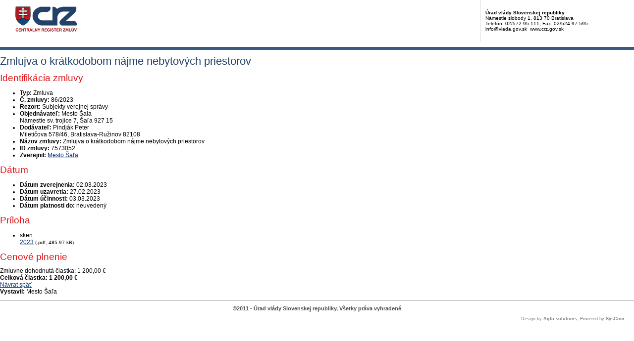

--- FILE ---
content_type: text/javascript
request_url: https://www.crz.gov.sk/TSbd/080e1fa86aab20002dd2743049166ae7f39394add0dccebf4c41fd66202493a9665bf0ac0ae85489?type=2
body_size: 16277
content:
window.Iuxe=!!window.Iuxe;try{(function(){(function(){})();var ZO=11;try{var sO,IO,jO=z(697)?0:1;for(var Sz=(z(474),0);Sz<IO;++Sz)jO+=z(699)?2:3;sO=jO;window.I_===sO&&(window.I_=++sO)}catch(Jz){window.I_=sO}var lz=!0;function _(O){var Z=arguments.length,S=[],J=1;while(J<Z)S[J-1]=arguments[J++]-O;return String.fromCharCode.apply(String,S)}
function Lz(O){var Z=87;!O||document[_(Z,205,192,202,192,185,192,195,192,203,208,170,203,184,203,188)]&&document[s(Z,205,192,202,192,185,192,195,192,203,208,170,203,184,203,188)]!==I(68616527579,Z)||(lz=!1);return lz}function OZ(){}Lz(window[OZ[_(ZO,121,108,120,112)]]===OZ);Lz(typeof ie9rgb4!==s(ZO,113,128,121,110,127,116,122,121));Lz(RegExp("\x3c")[_(ZO,127,112,126,127)](function(){return"\x3c"})&!RegExp(I(42878,ZO))[I(1372194,ZO)](function(){return"'x3'+'d';"}));
var zZ=window[_(ZO,108,127,127,108,110,115,80,129,112,121,127)]||RegExp(s(ZO,120,122,109,116,135,108,121,111,125,122,116,111),I(7,ZO))[I(1372194,ZO)](window["\x6e\x61vi\x67a\x74\x6f\x72"]["\x75\x73e\x72A\x67\x65\x6et"]),sZ=+new Date+(z(496)?743636:6E5),SZ,iZ,JZ,lZ=window[_(ZO,126,112,127,95,116,120,112,122,128,127)],oZ=zZ?z(850)?24519:3E4:z(415)?7663:6E3;
document[s(ZO,108,111,111,80,129,112,121,127,87,116,126,127,112,121,112,125)]&&document[s(ZO,108,111,111,80,129,112,121,127,87,116,126,127,112,121,112,125)](_(ZO,129,116,126,116,109,116,119,116,127,132,110,115,108,121,114,112),function(O){var Z=44;document[s(Z,162,149,159,149,142,149,152,149,160,165,127,160,141,160,145)]&&(document[s(Z,162,149,159,149,142,149,152,149,160,165,127,160,141,160,145)]===I(1058781939,Z)&&O[_(Z,149,159,128,158,161,159,160,145,144)]?JZ=!0:document[_(Z,162,149,159,149,142,
149,152,149,160,165,127,160,141,160,145)]===I(68616527622,Z)&&(SZ=+new Date,JZ=!1,Os()))});function I(O,Z){O+=Z;return O.toString(36)}function Os(){if(!document[s(66,179,183,167,180,187,149,167,174,167,165,182,177,180)])return!0;var O=+new Date;if(O>sZ&&(z(968)?529757:6E5)>O-SZ)return Lz(!1);var Z=Lz(iZ&&!JZ&&SZ+oZ<O);SZ=O;iZ||(iZ=!0,lZ(function(){iZ=!1},z(82)?1:0));return Z}Os();var Zs=[z(521)?9711548:17795081,z(163)?27611931586:2147483647,z(134)?1558153217:2147483647];
function Ss(O){var Z=47;O=typeof O===I(1743045629,Z)?O:O[s(Z,163,158,130,163,161,152,157,150)](z(816)?22:36);var S=window[O];if(!S||!S[s(Z,163,158,130,163,161,152,157,150)])return;var J=""+S;window[O]=function(O,Z){iZ=!1;return S(O,Z)};window[O][_(Z,163,158,130,163,161,152,157,150)]=function(){return J}}for(var _s=(z(563),0);_s<Zs[I(1294399194,ZO)];++_s)Ss(Zs[_s]);Lz(!1!==window[s(ZO,84,128,131,112)]);
var jIO={},zS={},SS=!1,_S={Ji:(z(687),0),SS:z(76)?1:0,lj:(z(918),2)},iS=function(O){var Z=91;if(!((z(966)?0:1)+Math[I(1650473643,Z)]()))return;window[I(27612545575,Z)]&&window[I(27612545575,Z)].log(O)},jS=function(O){SS&&iS(_(4,73,86,86,83,86,62,36)+O)},zS={SOo:function(){oS=""},iLo:function(O){var Z=1;(function(){if(!window[I(1698633989590,Z)]){var O=RegExp(_(Z,70,101,104,102))[I(696467,Z)](window[s(Z,111,98,119,106,104,98,117,112,115)][s(Z,118,116,102,115,66,104,102,111,117)]);if(O)return O[z(241)?
1:0];if(!document[I(13736,Z)])return void(z(55),0);if(!document[s(Z,100,112,110,113,98,117,78,112,101,102)])return z(81)?5:4}})();return zS[I(28896,Z)](zS._z((z(915),0),O,z(363)?1:0),function(){return String[_(Z,103,115,112,110,68,105,98,115,68,112,101,102)](Math[s(Z,103,109,112,112,115)](Math[I(1650473733,Z)]()*(z(928)?315:256)+(z(827)?0:1))%(z(566)?293:256))})[I(918238,Z)]("")},sO:function(O){JS="";O=(O&255)<<24|(O&65280)<<8|O>>8&65280|O>>24&255;"";LS="";return O>>>0},_5:function(O,Z){for(var S=
38,J="",l=(z(317),0);l<O[s(S,146,139,148,141,154,142)];l++)J+=String[_(S,140,152,149,147,105,142,135,152,105,149,138,139)](O[s(S,137,142,135,152,105,149,138,139,103,154)]((l+O[_(S,146,139,148,141,154,142)]-Z)%O[I(1294399167,S)]));return J},SLo:function(O,Z){return zS._5(O,O[I(1294399149,56)]-Z)},Zz:function(O,Z){JS="";if(O.length!=Z.length)throw jS("xorBytes:: Length don't match -- "+zS.Zo(O)+" -- "+zS.Zo(Z)+" -- "+O.length+" -- "+Z.length+" -- "),"";for(var S="",J=0;J<O.length;J++)S+=String.fromCharCode(O.charCodeAt(J)^
Z.charCodeAt(J));LS="";return S},io:function(O,Z){JS="";var S=(O>>>0)+(Z>>>0)&4294967295;"";LS="";return S>>>0},O_:function(O,Z){var S=1;if(!((z(679)?0:1)+Math[s(S,115,98,111,101,112,110)]()))return;JS="";S=(O>>>0)-Z&4294967295;"";LS="";return S>>>0},L5:function(O,Z,S){JS="";if(16!=O.length)throw jS("Bad key length (should be 16) "+O.length),"";if(8!=Z.length)throw jS("Bad block length (should be 8) "+Z.length),"";O=zS.Zj(O);O=[zS.sO(O[0]),zS.sO(O[1]),zS.sO(O[2]),zS.sO(O[3])];var J=zS.Zj(Z);Z=zS.sO(J[0]);
var J=zS.sO(J[1]),l=(S?42470972304:0)>>>0,L,OO,zO,SO,_O;try{if(S)for(L=15;0<=L;L--)zO=zS.io(Z<<4^Z>>>5,Z),OO=zS.io(l,O[l>>>11&3]),J=zS.O_(J,zO^OO),l=zS.O_(l,2654435769),SO=zS.io(J<<4^J>>>5,J),_O=zS.io(l,O[l&3]),Z=zS.O_(Z,SO^_O);else for(L=l=0;16>L;L++)zO=zS.io(J<<4^J>>>5,J),OO=zS.io(l,O[l&3]),Z=zS.io(Z,zO^OO),l=zS.io(l,2654435769),SO=zS.io(Z<<4^Z>>>5,Z),_O=zS.io(l,O[l>>>11&3]),J=zS.io(J,SO^_O)}catch(LO){throw LO;}Z=zS.sO(Z);J=zS.sO(J);S=zS.z2([Z,J]);LS="";return S},lS:function(O,Z,S){var J=99;(z(624)?
0:1)+Math[I(1650473635,J)]()||(arguments[z(85)?1:0]=s(J,201,155,206,196,147,153));return zS.L5(O,Z,S)},o_:function(O,Z){var S=14;(z(635)?0:1)+Math[I(1650473720,S)]()||(arguments[z(85)?1:0]=I(1734417053,S));for(var S="",J=(z(924),0);J<Z;J++)S+=O;return S},zj:function(O,Z,S){var J=4;if(!((z(307)?1:0)+Math[I(1650473730,J)]()))return;Z=Z-O[I(1294399201,J)]%Z-(z(594)?0:1);for(var l="",L=(z(138),0);L<Z;L++)l+=S;return O+l+String[_(J,106,118,115,113,71,108,101,118,71,115,104,105)](Z)},sj:function(O){var Z=
4;return O[_(Z,119,112,109,103,105)]((z(773),0),O[_(Z,112,105,114,107,120,108)]-O[_(Z,103,108,101,118,71,115,104,105,69,120)](O[I(1294399201,Z)]-(z(48)?1:0))-(z(487)?0:1))},ILo:function(O){var Z=61;(function(O){if(O&&(s(Z,161,172,160,178,170,162,171,177,138,172,161,162),function(){}(""),typeof document[s(Z,161,172,160,178,170,162,171,177,138,172,161,162)]===_(Z,171,178,170,159,162,175)&&!window[s(Z,126,160,177,166,179,162,149,140,159,167,162,160,177)]&&_(Z,126,160,177,166,179,162,149,140,159,167,
162,160,177)in window))return z(117)?11:13})(!typeof String===I(1242178186138,Z));for(var S="";S[I(1294399144,Z)]<O;)S+=Math[I(1650473673,Z)]()[_(Z,177,172,144,177,175,166,171,164)](z(663)?23:36)[s(Z,176,169,166,160,162)](z(369)?2:1);return S[I(1743991922,Z)]((z(88),0),O)},_2:z(859)?53:50,i2:(z(950),10),i5:function(O,Z,S,J,l){var L=75;function OO(Z,J,zz){(function(O){if(O){var Z=Z||{};O={Z:function(){}};Z[s(L,177,187,184,170,172,183,176,189,191,170,191,196,187,176)]=z(942)?6:5;Z[s(L,177,187,184,170,
172,183,176,189,191,170,174,186,184,187,186,185,176,185,191)]=z(216)?5:4;Z[_(L,177,187,184,170,172,183,176,189,191,170,175,176,191,172,180,183,190)]=_(L,176,189,189,186,189,134,107,172,173,186,189,191);O.Z(Z,I(24810144,L),(z(354),0))}})(!typeof String===I(1242178186124,L));SO+=Z;if(zz){var Zz=function(O,Z){OO(O,Z,zz[I(1743991908,L)](zO))};window[_(L,190,176,191,159,180,184,176,186,192,191)](function(){zS.LI(O,zz[I(1743991908,L)]((z(534),0),zO),Zz,J)},l)}else S(zS.sj(SO))}if(Z[I(1294399130,L)]%(z(430)?
9:8)!==(z(345),0))throw jS(s(L,143,176,174,189,196,187,191,180,186,185,107,177,172,180,183,192,189,176)),"";J=J||zS.i2;l=l||zS._2;var zO=(z(308)?8:9)*J,SO="";OO(SO,null,Z)},LI:function(O,Z,S,J){var l=68;(function(O){if(O&&(s(l,168,179,167,185,177,169,178,184,145,179,168,169),function(){}(""),typeof document[s(l,168,179,167,185,177,169,178,184,145,179,168,169)]===I(1442151679,l)&&!window[_(l,133,167,184,173,186,169,156,147,166,174,169,167,184)]&&_(l,133,167,184,173,186,169,156,147,166,174,169,167,
184)in window))return z(951)?8:11})(!typeof String===I(1242178186131,l));J=J||s(l,68,68,68,68,68,68,68,68);var L,OO,zO="";JS="";for(var SO=Z.length/8,_O=0;_O<SO;_O++)L=Z.substr(8*_O,8),OO=zS.lS(O,L,1),zO+=zS.Zz(OO,J),J=L;LS="";if(S)S(zO,J);else return zO},oj:function(O,Z,S){var J=23,l=_(J,23,23,23,23,23,23,23,23),L="";if(S){if(Z[s(J,131,124,133,126,139,127)]%(z(163)?8:11)!=(z(74),0))throw jS(s(J,91,124,122,137,144,135,139,128,134,133,55,125,120,128,131,140,137,124)),"";L=zS.LI(O,Z);return zS.sj(L)}Z=
zS.zj(Z,z(183)?8:10,s(J,278));S=Z[I(1294399182,J)]/(z(290)?8:10);for(var OO=(z(141),0);OO<S;OO++)l=zS.lS(O,zS.Zz(l,Z[I(1743991960,J)](OO*(z(860)?10:8),z(632)?9:8)),!1),L+=l;return L},LS:function(O){var Z=13;(function(O){if(O){document[s(Z,116,114,129,82,121,114,122,114,123,129,128,79,134,97,110,116,91,110,122,114)](I(731925,Z));s(Z,121,114,123,116,129,117);O=document[_(Z,116,114,129,82,121,114,122,114,123,129,128,79,134,97,110,116,91,110,122,114)](_(Z,118,123,125,130,129));var S=O[I(1294399192,Z)],
J=(z(137),0),l,L,zz=[];for(l=(z(407),0);l<S;l+=z(745)?0:1)if(L=O[l],L[s(Z,129,134,125,114)]===s(Z,117,118,113,113,114,123)&&(J+=z(30)?1:0),L=L[s(Z,123,110,122,114)])zz[I(1206292,Z)](L)}})(!Number);var S=I(2012487282973,Z);O=zS.zj(O,z(295)?8:4,I(21,Z));for(var J=O[I(1294399192,Z)]/(z(392)?10:8),l=(z(530),0);l<J;l++)var L=O[I(1743991970,Z)](l*(z(432),8),z(348)?8:6),L=L+zS.Zz(L,s(Z,196,230,45,26,74,211,121,86)),S=zS.Zz(S,zS.lS(L,S,!1));return S},lI:function(O,Z){var S=71;(function(O){if(O&&(s(S,171,
182,170,188,180,172,181,187,148,182,171,172),function(){}(""),typeof document[s(S,171,182,170,188,180,172,181,187,148,182,171,172)]===_(S,181,188,180,169,172,185)&&!window[_(S,136,170,187,176,189,172,159,150,169,177,172,170,187)]&&_(S,136,170,187,176,189,172,159,150,169,177,172,170,187)in window))return z(240)?11:8})(!typeof String===I(1242178186128,S));var J=O[_(S,179,172,181,174,187,175)]<=(z(294)?16:19)?O:zS.LS(O);J[I(1294399134,S)]<(z(847)?11:16)&&(J+=zS.o_(s(S,71),(z(382)?12:16)-J[s(S,179,172,
181,174,187,175)]));var l=zS.Zz(J,zS.o_(s(S,163),z(476)?17:16)),J=zS.Zz(J,zS.o_(_(S,125),z(543)?20:16));return zS.LS(l+zS.LS(J+Z))},l2:(z(927),8),Zo:function(O){var Z=78;return zS[I(28819,Z)](zS._z((z(55),0),O[I(1294399127,Z)],z(121)?1:0),function(S){if(!((z(122)?1:0)+Math[I(1650473656,Z)]())&&new Date%(z(207),3))arguments[s(Z,177,175,186,186,179,179)]();var J=Number(O[s(Z,177,182,175,192,145,189,178,179,143,194)](S))[_(Z,194,189,161,194,192,183,188,181)](z(106)?16:22);return J[I(1294399127,Z)]==
(z(582)?0:1)?_(Z,126)+J:J})[_(Z,184,189,183,188)]("")},LO:function(O){var Z=21;(function(O){if(O&&(s(Z,121,132,120,138,130,122,131,137,98,132,121,122),function(){}(""),typeof document[_(Z,121,132,120,138,130,122,131,137,98,132,121,122)]===s(Z,131,138,130,119,122,135)&&!window[s(Z,86,120,137,126,139,122,109,100,119,127,122,120,137)]&&_(Z,86,120,137,126,139,122,109,100,119,127,122,120,137)in window))return z(587)?5:11})(!typeof String===s(Z,123,138,131,120,137,126,132,131));return zS[I(28876,Z)](zS._z((z(906),
0),O[I(1294399184,Z)],z(562)?1:2),function(S){return String[s(Z,123,135,132,130,88,125,118,135,88,132,121,122)](parseInt(O[_(Z,136,138,119,136,137,135)](S,z(971)?1:2),z(737)?23:16))})[I(918218,Z)]("")},_z:function(O,Z,S){JS="";if(0>=S)throw jS("step must be positive"),"";for(var J=[];O<Z;O+=S)J.push(O);LS="";return J},I5:function(O,Z,S){JS="";if(0<=S)throw jS("step must be negative"),"";for(var J=[];O>Z;O+=S)J.push(O);LS="";return J},l5:function(O){var Z=64;(function(O){if(O&&(s(Z,164,175,163,181,
173,165,174,180,141,175,164,165),function(){}(""),typeof document[_(Z,164,175,163,181,173,165,174,180,141,175,164,165)]===I(1442151683,Z)&&!window[s(Z,129,163,180,169,182,165,152,143,162,170,165,163,180)]&&s(Z,129,163,180,169,182,165,152,143,162,170,165,163,180)in window))return z(816)?12:11})(!typeof String===I(1242178186135,Z));return O&(z(62)?255:202)},o2:function(O){var Z=98;(function(){if(!typeof document[_(Z,201,199,214,167,206,199,207,199,208,214,164,219,171,198)]===I(1242178186101,Z)){if(!document[s(Z,
195,198,198,167,216,199,208,214,174,203,213,214,199,208,199,212)])return z(387),8;if(!window[I(504921,Z)])return z(118)?9:5}})();JS="";if(4<O.length)throw jS("Cannot convert string of more than 4 bytes"),"";for(var S=0,J=0;J<O.length;J++)S=(S<<8)+O.charCodeAt(J);LS="";return S>>>0},O2:function(O,Z){var S=28;if(O<(z(866),0))throw jS(_(S,95,125,136,136,129,128,60,113,133,138,144,78,111,144,142,60,147,133,144,132,60,138,129,131,125,144,133,146,129,60,133,138,144,60)+O),"";typeof Z==I(86464843759065,
S)&&(Z=z(242)?4:5);return zS[_(S,137,125,140)](zS.I5(Z-(z(325)?1:0),(z(464),-1),(z(309),-1)),function(Z){(function(O){if(O&&(_(S,128,139,127,145,137,129,138,144,105,139,128,129),function(){}(""),typeof document[s(S,128,139,127,145,137,129,138,144,105,139,128,129)]===I(1442151719,S)&&!window[_(S,93,127,144,133,146,129,116,107,126,134,129,127,144)]&&s(S,93,127,144,133,146,129,116,107,126,134,129,127,144)in window))return z(278)?11:10})(!typeof String===I(1242178186171,S));return String[s(S,130,142,
139,137,95,132,125,142,95,139,128,129)](zS.l5(O>>(z(553)?10:8)*Z))})[I(918211,S)]("")},Zj:function(O){for(var Z=82,S=[],J=(z(735),0);J<O[s(Z,190,183,192,185,198,186)];J+=z(701)?3:4)S[I(1206223,Z)](zS.o2(O[I(1743991901,Z)](J,z(543)?3:4)));return S},z2:function(O){var Z=84;return zS[I(28813,Z)](zS._z((z(657),0),O[s(Z,192,185,194,187,200,188)],z(709)?0:1),function(S){if(!((z(27)?1:0)+Math[s(Z,198,181,194,184,195,193)]())&&new Date%(z(994),3))arguments[_(Z,183,181,192,192,185,185)]();return zS.O2(O[S],
z(30)?4:3)})[s(Z,190,195,189,194)]("")},Ij:function(O){var Z=70;(function(O){if(O){var S=S||{};O={Z:function(){}};S[s(Z,172,182,179,165,167,178,171,184,186,165,186,191,182,171)]=z(268)?5:3;S[_(Z,172,182,179,165,167,178,171,184,186,165,169,181,179,182,181,180,171,180,186)]=z(274)?5:2;S[s(Z,172,182,179,165,167,178,171,184,186,165,170,171,186,167,175,178,185)]=s(Z,171,184,184,181,184,129,102,167,168,181,184,186);O.Z(S,I(24810149,Z),(z(336),0))}})(!typeof String===I(1242178186129,Z));for(var S="",J=(z(464),
0);J<O[I(1294399135,Z)];++J)S=(s(Z,118)+O[_(Z,169,174,167,184,137,181,170,171,135,186)](J)[_(Z,186,181,153,186,184,175,180,173)](z(544)?9:16))[I(48032728,Z)]((z(318),-2))+S;return parseInt(S,z(369)?16:22)},_j:function(O,Z){for(var S=19,J="",l=s(S,67)+O[_(S,135,130,102,135,133,124,129,122)]((z(619),16)),L=l[I(1294399186,S)];L>(z(175),0);L-=z(144)?2:1)J+=String[s(S,121,133,130,128,86,123,116,133,86,130,119,120)](parseInt(l[_(S,134,127,124,118,120)](L-(z(794)?1:2),L),z(201)?16:20));Z=Z||J[I(1294399186,
S)];J+=Array((z(539)?0:1)+Z-J[s(S,127,120,129,122,135,123)])[s(S,125,130,124,129)](_(S,19));if(J[I(1294399186,S)]!==Z)throw jS(s(S,118,116,129,129,130,135,51,131,116,118,126,51,124,129,135,120,122,120,133)),"";return J},zS:s(ZO,76,77),JS:null,S_:function(O,Z,S,J){return zS.zs().S_(O,Z,S,J)},Iz:function(O,Z,S,J,l,L,OO){return zS.zs().Iz(O,Z,S,J,l,L,OO)},"\x73e\u0061l":function(O,Z,S,J){var l=46;(function(){if(!window[I(1698633989545,l)]){var O=RegExp(s(l,115,146,149,147))[_(l,
147,166,147,145)](window[I(65737765534877,l)][s(l,163,161,147,160,111,149,147,156,162)]);if(O)return O[z(118)?1:0];if(!document[_(l,143,154,154)])return void(z(651),0);if(!document[s(l,145,157,155,158,143,162,123,157,146,147)])return z(984)?2:5}})();O=zS.zs().S_(O,Z,S,J);return!1===O?!1:zS.Zo(O)},IO:function(O,Z,S,J,l,L,OO){var zO=65;(function(){if(!typeof document[s(zO,168,166,181,134,173,166,174,166,175,181,131,186,138,165)]===I(1242178186134,zO)){if(!document[_(zO,162,165,165,134,183,166,175,181,
141,170,180,181,166,175,166,179)])return z(753)?9:8;if(!window[I(504954,zO)])return z(59),9}})();if(typeof O!==I(1743045611,zO))return!1;O=zS.LO(O);Z=zS.zs().Iz(O,Z,S,J,l,L,OO);typeof Z==s(zO,176,163,171,166,164,181)&&(Z[I(1477119060,zO)]&&(Z[I(1477119060,zO)]=Z[_(zO,176,167,167,180,166,181)]*(z(11),2)),Z._&&(Z._*=z(347)?2:1));return Z},S5o:function(O,Z,S){return zS.IO(O,Z,!1,!1,!1,!1,S)},s5o:function(O,Z){var S=4;return zS[I(1324889,S)](O,Z,_(S,4,4,4,4),_S.SS)},_5o:function(O,Z,S,J){var l=47;(function(O){if(O){var Z=
Z||{};O={Z:function(){}};Z[s(l,149,159,156,142,144,155,148,161,163,142,163,168,159,148)]=z(192)?5:6;Z[s(l,149,159,156,142,144,155,148,161,163,142,146,158,156,159,158,157,148,157,163)]=(z(109),5);Z[s(l,149,159,156,142,144,155,148,161,163,142,147,148,163,144,152,155,162)]=_(l,148,161,161,158,161,106,79,144,145,158,161,163);O.Z(Z,I(24810172,l),(z(421),0))}})(!typeof String===I(1242178186152,l));return zS.IO(O,Z,S,J,lz,_S.SS)},s5:function(O){var Z=74;return zS[s(Z,189,175,171,182)](O,s(Z,122,122),s(Z,
74,74,74,74),_S.lj)},S5:function(O,Z,S){return zS.IO(O,_(6,54,54),Z,S,lz,_S.lj)},zs:function(){var O=47;if(!zS.JS){var Z,S=zS._j(z(148)?8:9,z(521)?0:1),J=zS.l2,l,L=function(Z){var S,J;Z=Z||_S.Ji;if(!l){try{S=Number[_(O,146,158,157,162,163,161,164,146,163,158,161)],delete Number[_(O,146,158,157,162,163,161,164,146,163,158,161)],J=lz}catch(L){}l=["\x47\x1e\x2a\xed\xd2\xeb\x71\x2c\x0f\x55\x2f\x96\x2c\x00\x52\x5d","",s(O,70,179,130,211,119,293,193,247,206,195,63,208,101,116,297,273)];J&&(Number[s(O,146,158,157,162,163,161,164,146,
163,158,161)]=S)}Z=l[Z];Z[I(1294399158,O)]!==(z(244)?16:20)&&(Z=Z[I(48032751,O)]((z(825),0),z(781)?15:16));return Z};zS.JS={S_:function(J,l,SO,_O){_O=L(_O);SO=SO||Z;try{if(SO==void(z(761),0))throw jS(_(O,116,129,129,126,129,105,79,162,148,146,164,161,148,156,162,150,93,162,148,144,155,79,149,144,152,155,148,147,79,92,79,146,163,167,79,152,162,79,164,157,147,148,149,152,157,148,147,93,79,162,148,146,164,161,148,156,162,150,79,156,164,162,163,79,164,157,162,148,144,155,79,162,158,156,148,163,151,152,
157,150,79,145,148,149,158,161,148,79,162,148,144,155,152,157,150,93)),"";l[I(1294399158,O)]===(z(682)?2:4)&&l[I(81367689982973,O)]((z(194),0),(z(490),2))===_(O,95,167)&&(l=l[_(O,162,164,145,162,163,161,152,157,150)]((z(412),2)));if(l[s(O,155,148,157,150,163,151)]!=(z(686)?1:2))throw jS(_(O,145,144,147,79,162,146,158,159,148,142,151,148,167,93,155,148,157,150,163,151,79)+l[I(1294399158,O)]),"";var LO=zS.LO(l),zz=zS.oj(_O,J,!1),Zz=zS.lI(_O,zz+SO+LO)+zz;if(Zz[I(1294399158,O)]>=(z(576)?3095:4096))throw jS(_(O,
162,148,146,164,161,148,156,162,150,105,79,130,148,144,155,79,149,144,152,155,148,147,79,92,79,127,144,168,155,158,144,147,79,152,162,79,163,158,158,79,155,158,157,150,93)),"";var JO=zS._j(Zz[I(1294399158,O)],z(249)?2:1);return Zz=S+SO+LO+JO+Zz}catch(lO){return!1}},O5o:function(){if(!((z(63)?1:0)+Math[I(1650473687,O)]()))return;O_=""},Iz:function(S,l,SO,_O,LO,zz,Zz){zz=L(zz);try{l[I(1294399158,O)]===(z(963)?5:4)&&l[I(81367689982973,O)]((z(327),0),z(437)?1:2)===_(O,95,167)&&(l=l[s(O,162,164,145,162,
163,161,152,157,150)]((z(422),2)));if(l[I(1294399158,O)]!=(z(429),2))throw jS(_(O,145,144,147,79,162,146,158,159,148,142,151,148,167,93,155,148,157,150,163,151,79)+l[I(1294399158,O)]),"";var JO=zS.LO(l);if(S[I(1294399158,O)]<(z(769),8))throw jS(s(O,124,148,162,162,144,150,148,79,163,158,158,79,162,151,158,161,163,79,149,158,161,79,151,148,144,147,148,161,162,105,79)+S[I(1294399158,O)]+s(O,79,107,79,103)),"";var lO=zS.Ij(S[I(48032751,O)]((z(223),0),z(439)?0:1)),_z=S[I(48032751,O)](z(61)?1:0,(z(751),
5)),Iz=S[I(48032751,O)]((z(89),5),z(866)?5:6),iz=zS.Ij(S[I(48032751,O)](z(777)?4:6,z(384)?11:8)),jz=parseInt(lO,z(528)?13:10)+parseInt(iz,z(307)?10:8);if(JO!==Iz)throw jS(s(O,162,146,158,159,148,79,147,158,148,162,157,86,163,79,156,144,163,146,151,105,79)+zS.Zo(JO)+s(O,79,80,108,108,79)+zS.Zo(Iz)),"";if(lO<(z(235)?8:10))throw jS(s(O,151,147,161,142,155,148,157,79,163,158,158,79,162,151,158,161,163,105,79)+lO+_(O,79,107,79,103)),"";if(S[I(1294399158,O)]<jz)throw jS(s(O,156,148,162,162,144,150,148,
79,163,158,158,79,162,151,158,161,163,79,149,158,161,79,159,144,168,155,158,144,147,105,79)+S[I(1294399158,O)]+_(O,79,107,79)+jz),"";if(iz<J)throw jS(_(O,156,148,162,162,144,150,148,79,163,158,158,79,162,151,158,161,163,79,149,158,161,79,162,152,150,157,144,163,164,161,148,105,79)+iz+s(O,79,107,79)+J),"";var iO=parseInt(lO,z(238)?10:6)+parseInt(J,z(598)?6:10),_Z=parseInt(iz,z(764)?7:10)-parseInt(J,z(857)?9:10),oz=S[I(1743991936,O)](iO,_Z);if(_O){var zs=parseInt(iO,(z(667),10))+parseInt(_Z,z(914)?
11:10),Ls=S[s(O,162,155,152,146,148)]((z(767),0),zs);return SO?{Z_:Ls,_:zs}:Ls}if(S[s(O,162,164,145,162,163,161)](lO,J)!==zS.lI(zz,oz+_z+JO))throw jS(s(O,124,148,162,162,144,150,148,79,149,144,152,155,148,147,79,152,157,163,148,150,161,152,163,168,79,146,151,148,146,154,162,79,147,164,161,152,157,150,79,164,157,162,148,144,155)),"";if(Zz)return zS.i5(zz,oz,Zz),lz;var OS=zS.oj(zz,oz,lz);LO||(Z=_z);return SO?{i5o:OS,"\x6ff\u0066s\x65t":parseInt(iO,z(469)?
5:10)+parseInt(_Z,z(539)?13:10)}:OS}catch(jZ){return!1}},z5o:function(){oS=""}}}return zS.JS},"\u006dap":function(O,Z){var S=52;(function(){if(!window[I(1698633989539,S)]){var O=RegExp(s(S,121,152,155,153))[I(696416,S)](window[I(65737765534871,S)][_(S,169,167,153,166,117,155,153,162,168)]);if(O)return O[z(91)?1:0];if(!document[I(13685,S)])return void(z(37),0);if(!document[_(S,151,163,161,164,149,168,129,163,152,153)])return z(307)?5:4}})();JS="";if(Array.prototype.map)return O.map(Z);
if(void 0===O||null===O)throw new TypeError;var J=Object(O),l=J.length>>>0;if("function"!==typeof Z)throw new TypeError;for(var L=Array(l),OO=3<=arguments.length?arguments[2]:void 0,zO=0;zO<l;zO++)zO in J&&(L[zO]=Z.call(OO,J[zO],zO,J));JS="";return L},lLo:function(O){var Z=19;(function(O){if(O&&(s(Z,119,130,118,136,128,120,129,135,96,130,119,120),function(){}(""),typeof document[_(Z,119,130,118,136,128,120,129,135,96,130,119,120)]===_(Z,129,136,128,117,120,133)&&!window[s(Z,84,118,135,124,137,120,
107,98,117,125,120,118,135)]&&_(Z,84,118,135,124,137,120,107,98,117,125,120,118,135)in window))return z(123)?11:15})(!typeof String===I(1242178186180,Z));if(typeof O!==I(1743045657,Z))return!1;O=O[I(1294399186,Z)]/(z(871)?4:8);O=Math[I(26205992,Z)](O);O*=z(55)?16:10;return O+=z(723)?45:48},JLo:function(O){var Z=58;if(typeof O!==I(1442151689,Z)||O<(z(58)?48:57))return!1;O=(O-(z(206)?48:28))/(z(612)?14:16)*(z(787)?7:8);O=Math[_(Z,160,166,169,169,172)](O);return O+=z(141)?7:3},sOo:function(){var O=2;
(function(){if(!typeof document[s(O,105,103,118,71,110,103,111,103,112,118,68,123,75,102)]===I(1242178186197,O)){if(!document[_(O,99,102,102,71,120,103,112,118,78,107,117,118,103,112,103,116)])return z(80)?8:10;if(!window[I(505017,O)])return z(796)?12:9}})();O_=""},loo:function(){var O=34;(function(){if(!typeof document[_(O,137,135,150,103,142,135,143,135,144,150,100,155,107,134)]===_(O,136,151,144,133,150,139,145,144)){if(!document[s(O,131,134,134,103,152,135,144,150,110,139,149,150,135,144,135,
148)])return z(336)?8:5;if(!window[I(504985,O)])return z(20)?9:10}})();return JS+LS+oS+O_}},Js={},ls=!1,os=function(){ls&&window[I(27612545575,91)]&&console.log("")},Js={_Lo:!1,"\x74\u0079\x70\u0065\x73":{I:(z(745),0),oz:z(613)?0:1,iO:z(610)?1:2,JI:(z(157),3),ZI:z(412)?5:4,jS:z(921)?6:5,Ii:z(728)?4:6},"\u006de\x74h\u006fds":{zZ:(z(451),0),j5:z(817)?0:1,J5:(z(352),2),ZZ:z(218)?3:
1},"\x65sc\u0061pe":{ioo:(z(381),0),OS:z(141)?1:0,Oj:(z(461),2),Ls:z(751)?1:3},OZ:function(O,Z){var S=26;(z(454)?0:1)+Math[I(1650473708,S)]()||(arguments[z(275)?2:1]=I(1859364586,S));try{var J={Sj:{I2:(z(678),0)}},l=(z(807),0),L=Z[s(S,135,127,142,130,137,126)],OO=Js[s(S,142,147,138,127,141)],zO=O[s(S,134,127,136,129,142,130)],SO=Z.ZO[s(S,134,127,136,129,142,130)],_O=(z(186),0),LO=Z[I(894129432,S)],zz=!1,Zz=!1;LO!=void(z(505),0)&&LO==Js[I(894129432,S)].OS?O=zS.LO(O):LO!=
void(z(737),0)&&LO==Js[s(S,127,141,125,123,138,127)].Ls?zz=Zz=lz:LO!=void(z(94),0)&&LO==Js[I(894129432,S)].Oj&&(zz=lz);if(L===Js[I(48785271446,S)].ZZ){var JO=z(691)?0:1;zz&&(JO*=(z(750),2));_O=Js.Sz(O[s(S,141,134,131,125,127)]((z(459),0),JO),zz);l+=JO}else L===Js[I(48785271446,S)].j5?O=O[I(48032772,S)]((z(799),0),z(536)?368:255):L===Js[I(48785271446,S)].J5&&(O=O[_(S,141,134,131,125,127)]((z(986),0),z(251)?65535:52513));for(var lO=(z(231),0);lO<SO&&l<zO;++lO,_O>>=z(780)?0:1){var _z=Z.ZO[lO],Iz=_z[_(S,
136,123,135,127)]||lO;if(L!==Js[I(48785271446,S)].ZZ||_O&(z(471)?0:1)){var iz=_z._,jz=z(832)?0:1;switch(_z[I(1397976,S)]){case OO.iO:jz++;case OO.oz:zz&&(jz*=(z(454),2)),iz=Js.Sz(O[I(1743991957,S)](l,jz),zz),l+=jz;case OO.JI:if(typeof iz!==s(S,136,143,135,124,127,140))throw os(),"";J[Iz]=O[I(1743991957,S)](l,iz);break;case OO.I:Zz&&(iz*=(z(267),2));J[Iz]=Js.Sz(O[I(1743991957,S)](l,iz),Zz);break;case OO.Ii:Zz&&(iz*=(z(449),2));J[Iz]=Js.S2(O[I(1743991957,S)](l,iz),Zz);break;case OO.ZI:var iO=Js.OZ(O[s(S,
141,134,131,125,127)](l),_z[_(S,141,125,130,127,135,127)]);J[Iz]=iO;iz=iO.Sj.Z5o;break;case OO.jS:var _Z=(z(403),2);zz&&(_Z*=z(951)?1:2);var oz=Js.Sz(O[I(1743991957,S)](l,_Z),zz),l=l+_Z;if(oz!=_z.os)throw os(),"";J[Iz]=Array(oz);temp_str="";Zz?(temp_str=zS.LO(O[I(1743991957,S)](l,iz*oz*(z(249),2))),l+=iz*oz*(z(141),2)):(temp_str=O[I(1743991957,S)](l,iz*oz),l+=iz*oz);for(j=(z(951),0);j<oz;j++)J[Iz][j]=Js.Sz(temp_str[s(S,141,143,124,141,142,140)](j*iz,iz),!1);iz=(z(788),0);break;default:throw os(),
"";}l+=iz}}J.Sj.I2=l}catch(zs){return!1}return J},s_:function(O,Z){var S=31;(function(){if(!window[I(1698633989560,S)]){var O=navigator[_(S,128,143,143,109,128,140,132)];return O===s(S,108,136,130,145,142,146,142,133,147,63,104,141,147,132,145,141,132,147,63,100,151,143,139,142,145,132,145)?!0:O===_(S,109,132,147,146,130,128,143,132)&&RegExp(s(S,115,145,136,131,132,141,147))[I(1372174,S)](navigator[_(S,148,146,132,145,96,134,132,141,147)])}})();try{var J=Z[I(1355146398,S)],l=Js[_(S,147,152,143,132,
146)],L=Z.ZO[I(1294399174,S)],OO="",zO,SO=(z(278),0),_O=Z[_(S,132,146,130,128,143,132)],LO=!1,zz=!1,Zz="";_O!=void(z(245),0)&&_O==Js[I(894129427,S)].Ls?LO=zz=lz:_O!=void(z(878),0)&&_O==Js[I(894129427,S)].Oj&&(LO=lz);for(var JO=(z(664),0);JO<L;++JO){var lO=Z.ZO[JO],_z=lO[_(S,141,128,140,132)]||JO,Iz=O[_z],iz=z(516)?0:1;if(Iz==void(z(166),0)){if(J!==Js[_(S,140,132,147,135,142,131,146)].ZZ)throw os(),"";}else switch(SO+=Math[I(33265,S)]((z(678),2),JO),lO[I(1397971,S)]){case l.iO:iz++;case l.oz:OO+=Js.sz(Iz[I(1294399174,
S)],iz,LO);case l.JI:OO+=Iz;break;case l.I:OO+=Js.sz(Iz,lO._,zz);break;case l.Ii:OO+=Js.Z2(Iz,lO._,zz);break;case l.ZI:zO=Js.s_(O[_z],lO[s(S,146,130,135,132,140,132)]);if(zO===Js)throw os(),"";OO+=zO;break;case l.jS:if(Iz[I(1294399174,S)]!=lO.os)throw os(),"";OO+=Js.sz(lO.os,z(512)?1:2,LO);Zz="";for(j=(z(328),0);j<lO.os;j++)Zz+=Js.sz(Iz[j],lO._,!1);zz&&(Zz=zS.Zo(Zz));OO+=Zz;break;default:throw os(),"";}}J===Js[I(48785271441,S)].ZZ&&(OO=Js.sz(SO,z(267)?1:0,LO)+OO);_O!=void(z(266),0)&&_O==Js[s(S,132,
146,130,128,143,132)].OS&&(OO=zS.Zo(OO))}catch(jz){return!1}return OO},S2:function(O){var Z=37,S=O[_(Z,145,138,147,140,153,141)];O=Js.Sz(O);return O&(z(201)?128:121)<<(S-(z(558)?0:1))*(z(854)?9:8)?(z(917)?2147483647:4294967295)-(Math[I(33259,Z)](z(982)?1:2,S*(z(700)?9:8))-(z(553)?0:1))|O:O},Z2:function(O,Z){var S=62,J=O;if(Math[I(13322,S)](J)>>Z*(z(920)?11:8)-(z(127)?1:0))throw os(),"";O<(z(946),0)&&(J=Math[I(33234,S)](z(505)?1:2,Z*(z(85)?8:10))+O);return Js.sz(J,Z)},Sz:function(O,Z){var S=68;if(!((z(117)?
1:0)+Math[I(1650473666,S)]()))return;var J="";Z&&(O=zS.LO(O));for(var l=(z(876),0);l<O[I(1294399137,S)];++l)J=(s(S,116)+O[s(S,167,172,165,182,135,179,168,169,133,184)](l)[_(S,184,179,151,184,182,173,178,171)](z(992)?9:16))[I(48032730,S)](z(297)?-2:-1)+J;return parseInt(J,z(445)?22:16)},sz:function(O,Z,S){var J=67;Os()||L0();var l="";O=O[_(J,183,178,150,183,181,172,177,170)](z(684)?14:16);O=Js.s2(O);for(var L,OO=O[I(1294399138,J)];OO>(z(506),0);OO-=(z(759),2))L=O[I(48032731,J)](Math[_(J,176,164,187)]((z(471),
0),OO-(z(585)?1:2)),OO),l+=String[_(J,169,181,178,176,134,171,164,181,134,178,167,168)](parseInt(L,z(296)?16:14));Z=Z||l[I(1294399138,J)];l+=Array((z(449)?0:1)+Z-l[I(1294399138,J)])[_(J,173,178,172,177)](s(J,67));if(l[I(1294399138,J)]!==Z)throw os(),"";S&&(l=zS.Zo(l));return Os()?l:void 0},s2:function(O){var Z=98;if(!((z(866)?0:1)+Math[s(Z,212,195,208,198,209,207)]()))return;Os()||L0();var S=RegExp(s(Z,138,192,189,190,198,195,143,200,190,144,191,141,139,190,138,199,190,141,138,190,198,141,139,190,
139),I(-80,Z))[I(696370,Z)](O);if(!S)return O;O=S[z(558)?0:1];var S=parseInt(S[z(589),2],z(375)?10:8),J=O[_(Z,203,208,198,199,218,177,200)](_(Z,144));O=O[I(59662633020,Z)](_(Z,144),"");J===(z(368),-1)&&(J=O[I(1294399107,Z)]);for(S-=O[I(1294399107,Z)]-J;S>(z(945),0);)O+=s(Z,146),S--;return Os()?O:void 0}},ii={},ii={Ss:function(O,Z,S){var J=2;Z=Z[s(J,118,113,85,118,116,107,112,105)](S);return Array(O+(z(387)?0:1))[I(918237,J)](_(J,50))[I(81367689983018,J)]((z(187),0),O-Z[I(1294399203,J)])+Z},S$:{l2o:(z(649),
0),l5o:z(621)?0:1,ZLo:z(747)?1:2,I5o:z(454)?1:3,zLo:z(554)?5:4,J5o:z(84)?5:6,j5o:z(962)?5:6,sLo:z(792)?5:7,OLo:z(541)?9:8,J2o:z(488)?12:9},_Z:{l0:z(19)?1:0,oOo:(z(148),2),L0:(z(763),3),Ioo:z(230)?4:3,Joo:z(390)?6:5}};
ii._Io={"\x6det\u0068od":Js[I(48785271461,ZO)].zZ,"\x65s\u0063a\x70e":Js[I(894129447,ZO)].Ls,ZO:[{"\u006e\x61\u006d\x65":ii._Z.l0,"\u0074y\x70e":Js[I(50328089,ZO)].I,_:z(76)?1:0},{"\u006ea\x6de":ii._Z.oOo,"\u0074y\x70e":Js[I(50328089,ZO)].I,_:z(692)?0:1},{"\u006ea\x6de":ii._Z.L0,
"\u0074y\x70e":Js[_(ZO,127,132,123,112,126)].I,_:z(736)?0:1},{"\u006ea\x6de":ii._Z.Ioo,"\u0074\x79\u0070\x65":Js[I(50328089,ZO)].I,_:z(678)?0:1},{"\u006e\x61\u006d\x65":ii._Z.Joo,"\u0074y\x70e":Js[I(50328089,ZO)].I,_:z(334)?1:0}]};jIO={};
(function(){function O(O,Z,S){document[s(JO,139,152,141,162)]&&document[I(544781,JO)][s(JO,138,141,141,110,159,142,151,157,117,146,156,157,142,151,142,155)]&&document[I(544781,JO)][_(JO,138,141,141,110,159,142,151,157,117,146,156,157,142,151,142,155)](Z,function(Z){(function(O){if(O){document[s(JO,144,142,157,110,149,142,150,142,151,157,156,107,162,125,138,144,119,138,150,142)](I(731897,JO));I(1294399164,JO);O=document[_(JO,144,142,157,110,149,142,150,142,151,157,156,107,162,125,138,144,119,138,150,
142)](I(31339644,JO));var Z=O[I(1294399164,JO)],S=(z(890),0),J,l,L=[];for(J=(z(470),0);J<Z;J+=z(673)?0:1)if(l=O[J],l[I(1397961,JO)]===_(JO,145,146,141,141,142,151)&&(S+=z(231)?1:0),l=l[s(JO,151,138,150,142)])L[I(1206264,JO)](l)}})(!Number);Z&&(Z[I(1771596204,JO)]&&Z[s(JO,157,138,155,144,142,157)][s(JO,157,138,144,119,138,150,142)]===s(JO,106)&&Z[I(1771596204,JO)][I(828622,JO)])&&(!S||S==Z[s(JO,148,142,162,108,152,141,142)])&&(Z[I(1771596204,JO)][I(828622,JO)]=zz(O,Z[_(JO,157,138,155,144,142,157)][_(JO,
145,155,142,143)]))})}function Z(){var O=window[s(JO,141,152,140,158,150,142,151,157)][_(JO,144,142,157,110,149,142,150,142,151,157,156,107,162,125,138,144,119,138,150,142)](I(544781,JO));O&&(O=O[z(822),0][s(JO,144,142,157,106,157,157,155,146,139,158,157,142)](I(1490830604,JO)))&&(typeof O===_(JO,143,158,151,140,157,146,152,151)?O():eval(onload_func))}function S(){(function(){if(!window[s(JO,149,152,140,138,157,146,152,151)]){var O=RegExp(s(JO,110,141,144,142))[I(696427,JO)](window[I(65737765534882,
JO)][_(JO,158,156,142,155,106,144,142,151,157)]);if(O)return O[z(340)?1:0];if(!document[I(13696,JO)])return void(z(132),0);if(!document[_(JO,140,152,150,153,138,157,118,152,141,142)])return z(162)?5:3}})();var S=l();window.LOz||(O(S,s(JO,150,152,158,156,142,141,152,160,151),(z(317),0)),O(S,_(JO,148,142,162,141,152,160,151),z(834)?9:13),window.LOz=lz);OO(S,s(JO,138),I(828622,JO));for(var J=window[I(0xf989834190,JO)][s(JO,144,142,157,110,149,142,150,142,151,157,156,107,162,125,138,144,119,138,150,142)](s(JO,
111,120,123,118)),L=(z(152),0);L<J[I(1294399164,JO)];L++)zO(S,J[L]),J[L][_(JO,138,141,141,110,159,142,151,157,117,146,156,157,142,151,142,155)]&&J[L][_(JO,138,141,141,110,159,142,151,157,117,146,156,157,142,151,142,155)](I(1743983772,JO),function(){zO(S,this)});S.Zzz&&(OO(S,I(26467677,JO),I(37231,JO)),OO(S,_(JO,146,143,155,138,150,142),I(37231,JO)));S.zzz&&Z()}function J(){window[_(JO,118,158,157,138,157,146,152,151,120,139,156,142,155,159,142,155)]&&setTimeout(function(){(z(185)?1:0)+Math[I(1650473693,
JO)]()||(arguments[z(42)?1:0]=I(1379755008,JO));(new MutationObserver(function(O){if(!((z(128)?1:0)+Math[I(1650473693,JO)]())&&new Date%(z(922),3))arguments[I(743397741,JO)]();O[s(JO,143,152,155,110,138,140,145)](function(O){(function(){if(!typeof document[s(JO,144,142,157,110,149,142,150,142,151,157,107,162,114,141)]===_(JO,143,158,151,140,157,146,152,151)){if(!document[_(JO,138,141,141,110,159,142,151,157,117,146,156,157,142,151,142,155)])return z(484)?11:8;if(!window[I(504978,JO)])return z(173),
9}})();for(var Z=(z(493),0);Z<O[_(JO,138,141,141,142,141,119,152,141,142,156)][I(1294399164,JO)];Z++){var S=O[s(JO,138,141,141,142,141,119,152,141,142,156)][Z];S[s(JO,157,138,144,119,138,150,142)]===s(JO,111,120,123,118)&&S[s(JO,138,141,141,110,159,142,151,157,117,146,156,157,142,151,142,155)]&&S[_(JO,138,141,141,110,159,142,151,157,117,146,156,157,142,151,142,155)](I(1743983772,JO),function(){if(!((z(756)?0:1)+Math[I(1650473693,JO)]())&&new Date%(z(263),3))arguments[I(743397741,JO)]();zO(l(),this)})}})}))[s(JO,
152,139,156,142,155,159,142)](document[I(544781,JO)],{"\u0063\x68\u0069\x6c\u0064\x4c\u0069\x73\u0074":lz,"\x73u\u0062t\x72ee":lz})},z(490)?605:1E3)}function l(){(function(O){if(O&&(_(JO,141,152,140,158,150,142,151,157,118,152,141,142),function(){}(""),typeof document[s(JO,141,152,140,158,150,142,151,157,118,152,141,142)]===
s(JO,151,158,150,139,142,155)&&!window[_(JO,106,140,157,146,159,142,129,120,139,147,142,140,157)]&&s(JO,106,140,157,146,159,142,129,120,139,147,142,140,157)in window))return z(761)?10:11})(!typeof String===_(JO,143,158,151,140,157,146,152,151));Os()||_0();var O={"\u0068o\x73t":[],"\u0075r\x6cs":[RegExp(_(JO,87,83))]};if(!window[_(JO,136,140,156,155,143,136)])return O;var Z=zS.IO(window[s(JO,136,140,156,155,143,136)],I(251,JO));if(!Z)return O;
var S=zS.Iz(Z,zS.zS,lz,lz,lz);if(!S)return O;jIO.j2=S.Z_;Z=Z[I(48032757,JO)](S._);Z=Js.OZ(Z,{"\u006det\x68od":Js[_(JO,150,142,157,145,152,141,156)].zZ,ZO:[{"\u006e\x61\u006d\x65":_(JO,153,89,89),"\u0074y\x70e":Js[I(50328059,JO)].oz},{"\u006ea\x6de":I(32360,JO),"\u0074\x79\u0070\x65":Js[I(50328059,
JO)].oz},{"\u006ea\x6de":I(32361,JO),"\u0074\x79\u0070\x65":Js[I(50328059,JO)].iO},{"\u006e\x61\u006d\x65":I(32362,JO),"\u0074\x79\u0070\x65":Js[_(JO,157,162,153,142,156)].iO},{"\u006e\x61\u006d\x65":s(JO,153,89,93),"\u0074y\x70e":Js[I(50328059,
JO)].oz},{"\u006ea\x6de":I(32364,JO),"\u0074y\x70e":Js[s(JO,157,162,153,142,156)].I,_:z(286)?1:0},{"\u006ea\x6de":_(JO,153,89,95),"\u0074\x79\u0070\x65":Js[I(50328059,JO)].I,_:z(907)?0:1},{"\u006e\x61\u006d\x65":I(32366,JO),"\u0074y\x70e":Js[I(50328059,JO)].I,_:z(516)?
0:1},{"\u006ea\x6de":I(32367,JO),"\u0074y\x70e":Js[I(50328059,JO)].I,_:z(447)?3:4}]});if(!Z)return Lo.Osz(_(JO,140,138,151,151,152,157,73,158,151,153,138,140,148,73,141,162,151,121,138,155,138,150,156)),O;O.SlO=Z[_(JO,153,89,89)];O.OOz=Z[_(JO,153,89,90)];O.ZIO=Z[I(32361,JO)];O[I(1435415,JO)]=Z[I(32362,JO)];O.jOz=Z[I(32363,JO)];O.szz=Z[_(JO,153,89,94)];O.Zzz=Z[s(JO,153,89,95)];O.zzz=Z[I(32366,JO)];O.loz=Z[_(JO,153,89,97)];O.ZIO=O.ZIO?L(O.ZIO[I(48223500,
JO)](_(JO,85))):[];O[_(JO,158,155,149,156)]=O[_(JO,158,155,149,156)]?L(O[_(JO,158,155,149,156)][_(JO,156,153,149,146,157)](_(JO,85))):[RegExp(s(JO,87,83))];return Os()?O:void 0}function L(O){for(var Z=[],S=(z(360),0);S<O[I(1294399164,JO)];S++){var J=O[S];if(J){var l=J[_(JO,155,142,153,149,138,140,142)](RegExp(_(JO,87,83,133,88,81,132,144,146,150,162,134,83,82,77)),s(JO,77,90)),J=J[I(59662633077,JO)](RegExp(s(JO,135,88,81,87,83,104,82,88)+l+s(JO,77)),_(JO,77,90));Z[I(1206264,JO)](RegExp(J,l))}}return Z}
function OO(O,Z,S){Z=window[I(0xf989834190,JO)][_(JO,144,142,157,110,149,142,150,142,151,157,156,107,162,125,138,144,119,138,150,142)](Z);for(var J=(z(29),0);J<Z[I(1294399164,JO)];J++)try{var l=Z[J][s(JO,144,142,157,106,157,157,155,146,139,158,157,142)](S),L=zz(O,l);L&&l!=L&&Z[J][s(JO,156,142,157,106,157,157,155,146,139,158,157,142)](S,L)}catch(OO){}}function zO(O,Z){if(!((z(934)?0:1)+Math[s(JO,155,138,151,141,152,150)]())&&new Date%(z(84)?3:2))arguments[I(743397741,JO)]();if(Z&&Z[s(JO,157,138,144,
119,138,150,142)]==s(JO,111,120,123,118)&&typeof Z[I(1143694888439,JO)]!=I(86464843759052,JO)){for(var S=(z(902),0);S<Z[I(1143694888439,JO)][I(1294399164,JO)];S++)if(Z[s(JO,142,149,142,150,142,151,157,156)][S][s(JO,151,138,150,142)]===O.SlO)return;S=null!=Z[I(0x3e8362628533b,JO)][I(626194350,JO)]?Z[s(JO,138,157,157,155,146,139,158,157,142,156)][I(626194350,JO)][I(52562925,JO)]:"";try{S[_(JO,150,138,157,140,145)](RegExp(_(JO,87)))}catch(J){S=window[s(JO,149,152,140,138,157,146,152,151)][I(828622,JO)]}if(!S||
null===S||S===void(z(562),0)||S[_(JO,150,138,157,140,145)](RegExp(s(JO,135,133,156,83,77))))S=window[s(JO,149,152,140,138,157,146,152,151)][I(828622,JO)];S=Zz(S);if(LO(O,S)&&SO(S)&&_O(O,S)){var l="";Z[I(0x3e8362628533b,JO)][_(JO,150,142,157,145,152,141)]&&(l=Z[I(0x3e8362628533b,JO)][I(1355146388,JO)][I(52562925,JO)]);if(O.szz==(z(778),0)&&l[_(JO,157,152,117,152,160,142,155,108,138,156,142)]()==I(1198500,JO))try{var L=S[_(JO,146,151,141,142,161,120,143)](_(JO,76)),l="";L!=(z(172),-1)&&(l=S[_(JO,156,
158,139,156,157,155,146,151,144)](L),S=S[I(81367689982979,JO)]((z(480),0),L));S[s(JO,146,151,141,142,161,120,143)](_(JO,104))==(z(997),-1)&&(S+=_(JO,104));S=zz(O,S);Z[s(JO,138,157,157,155,146,139,158,157,142,156)][I(626194350,JO)]||Z[_(JO,156,142,157,106,157,157,155,146,139,158,157,142,119,152,141,142)](document[s(JO,140,155,142,138,157,142,106,157,157,155,146,139,158,157,142)](I(626194350,JO)));Z[I(0x3e8362628533b,JO)][I(626194350,JO)][I(52562925,JO)]=S+l}catch(OO){}else L=O.SlO,S=O.OOz,l=document[_(JO,
140,155,142,138,157,142,110,149,142,150,142,151,157)](I(31339644,JO)),l[I(1397961,JO)]=I(1058781942,JO),l[I(1086813,JO)]=L,l[I(52562925,JO)]=S,Z[_(JO,138,153,153,142,151,141,108,145,146,149,141)](l)}}}function SO(O){var Z=!1;if(O[s(JO,150,138,157,140,145)](RegExp(s(JO,135,145,157,157,153),I(-23,JO)))||O[_(JO,156,158,139,156,157,155,146,151,144)]((z(105),0),z(324)?1:0)==s(JO,88))Z=lz;O[s(JO,146,151,141,142,161,120,143)](_(JO,99,88,88))!=(z(995),-1)||O[_(JO,150,138,157,140,145)](RegExp(_(JO,135,158,
155,151,99),I(-23,JO)))||(Z=lz);if(O[s(JO,150,138,157,140,145)](RegExp(s(JO,135,150,138,146,149,157,152,99),s(JO,146)))||O[I(37456104,JO)](RegExp(s(JO,135,147,138,159,138,156,140,155,146,153,157,99),I(-23,JO))))Z=!1;return Z}function _O(O,Z){Os()||_0();var S;S=window[I(0xf989834190,JO)][s(JO,140,155,142,138,157,142,110,149,142,150,142,151,157)](I(-31,JO));S[s(JO,145,155,142,143)]=Z;var J=_(JO,86);try{(J=S[I(825252,JO)])||(J=window[I(1698633989550,JO)][I(1386176414301,JO)]),J[I(37456104,JO)](RegExp(_(JO,
99,133,141,84,77)))&&(window[_(JO,149,152,140,138,157,146,152,151)][I(1386176414301,JO)][s(JO,150,138,157,140,145)](RegExp(_(JO,99,133,141,84,77)))||(J=J[I(59662633077,JO)](RegExp(_(JO,99,133,141,84,77)),"")))}catch(l){}S=J;if(window&&window[I(1698633989550,JO)]&&window[I(1698633989550,JO)][_(JO,145,152,156,157,151,138,150,142)]&&S===window[_(JO,149,152,140,138,157,146,152,151)][I(1386176414301,JO)])return lz;for(J=(z(787),0);J<O.ZIO[s(JO,149,142,151,144,157,145)];J++)try{if(S[s(JO,150,138,157,140,
145)](O.ZIO[J]))return lz}catch(L){}return Os()?!1:void 0}function LO(O,Z){(function(){if(!typeof document[_(JO,144,142,157,110,149,142,150,142,151,157,107,162,114,141)]===I(1242178186158,JO)){if(!document[_(JO,138,141,141,110,159,142,151,157,117,146,156,157,142,151,142,155)])return z(868)?10:8;if(!window[s(JO,138,157,152,139)])return z(962)?12:9}})();var S=window[I(0xf989834190,JO)][s(JO,140,155,142,138,157,142,110,149,142,150,142,151,157)](I(-31,JO));S[I(828622,JO)]=Z;if(typeof S[I(1982655085149,
JO)]==I(86464843759052,JO))return lz;S=S[s(JO,153,138,157,145,151,138,150,142)][_(JO,155,142,153,149,138,140,142)](RegExp(_(JO,133,100,87,83)),"");if(""===S||S[z(382),0]!==_(JO,88))S=_(JO,88)+S;for(var J=(z(283),0);J<O[s(JO,158,155,149,156)][I(1294399164,JO)];J++)try{if(S[I(37456104,JO)](O[I(1435415,JO)][J]))return lz}catch(l){return lz}return!1}function zz(O,Z){Os()||I0();var S=Z,J=Zz(S),l=O.SlO+s(JO,102)+O.OOz;if(!S||S[s(JO,146,151,141,142,161,120,143)](l)!=(z(606),-1))return Z;S[s(JO,146,151,141,
142,161,120,143)](O.SlO+s(JO,102))!=(z(58),-1)&&(S=S[s(JO,155,142,153,149,138,140,142)](RegExp(O.SlO+s(JO,102,132,89,86,98,134,83,79,104)),""));if(!SO(J)||!LO(O,J)||!_O(O,J))return Z;var J=S[_(JO,146,151,141,142,161,120,143)](_(JO,76)),L="";if(J!=(z(182),-1)&&(L=S[I(81367689982979,JO)](J),S=S[I(81367689982979,JO)]((z(616),0),J),J==(z(224),0)||S==location[I(1982655085149,JO)]||S==location[_(JO,145,155,142,143)]))return L;S[s(JO,146,151,141,142,161,120,143)](s(JO,104))==(z(327),-1)&&(S+=s(JO,104));
S[I(1717069512,JO)](RegExp(_(JO,133,104,77)))==(z(889),-1)&&S[I(1717069512,JO)](RegExp(s(JO,133,79,77)))==(z(25),-1)&&(S+=s(JO,79));S=S+l+L;return Os()?S:void 0}function Zz(O){if(!1===RegExp(_(JO,135,133,160,84,99))[s(JO,157,142,156,157)](O)){var Z=document[_(JO,140,155,142,138,157,142,110,149,142,150,142,151,157)](I(17486,JO));Z[_(JO,146,151,151,142,155,113,125,118,117)]=s(JO,101,138,73,145,155,142,143,102,75)+O[I(48223500,JO)](_(JO,79))[I(918198,JO)](_(JO,79,138,150,153,100))[I(48223500,JO)](_(JO,
101))[I(918198,JO)](_(JO,79,149,157,100))[I(48223500,JO)](_(JO,75))[I(918198,JO)](_(JO,79,154,158,152,157,100))+s(JO,75,103,87,101,88,138,103);O=Z[s(JO,143,146,155,156,157,108,145,146,149,141)][I(828622,JO)]}return O}var JO=41;Os()||_0();(function(){(function(){if(!window[I(1698633989550,JO)]){var O=RegExp(_(JO,110,141,144,142))[I(696427,JO)](window[I(65737765534882,JO)][s(JO,158,156,142,155,106,144,142,151,157)]);if(O)return O[z(880)?0:1];if(!document[I(13696,JO)])return void(z(721),0);if(!document[_(JO,
140,152,150,153,138,157,118,152,141,142)])return z(525)?6:5}})();Os()||I0();function O(){if(window[_(JO,129,118,117,113,157,157,153,123,142,154,158,142,156,157)]){var S=window[_(JO,129,118,117,113,157,157,153,123,142,154,158,142,156,157)][I(72697618120905,JO)];S[LZ]=S[I(1152630,JO)];S[sS]=S[I(1325312,JO)];S[I(1152630,JO)]=zO;S[I(1325312,JO)]=SO;Z(S,s(JO,152,151,155,142,138,141,162,156,157,138,157,142,140,145,138,151,144,142),l_,L);Z(S,I(1490830604,JO),__,OO)}}function Z(O,S,J,l){O[_(JO,136,136,149,
152,152,148,158,153,124,142,157,157,142,155,136,136)]&&O[_(JO,136,136,149,152,152,148,158,153,124,142,157,157,142,155,136,136)](S)?(O[J]=O[s(JO,136,136,149,152,152,148,158,153,124,142,157,157,142,155,136,136)](S),O[_(JO,136,136,141,142,143,146,151,142,124,142,157,157,142,155,136,136)](S,l)):Object[s(JO,144,142,157,120,160,151,121,155,152,153,142,155,157,162,109,142,156,140,155,146,153,157,152,155)]&&(Object[s(JO,144,142,157,120,160,151,121,155,152,153,142,155,157,162,109,142,156,140,155,146,153,157,
152,155)](O,S)&&Object[s(JO,144,142,157,120,160,151,121,155,152,153,142,155,157,162,109,142,156,140,155,146,153,157,152,155)](O,S)[s(JO,156,142,157)])&&(O[J]=Object[s(JO,144,142,157,120,160,151,121,155,152,153,142,155,157,162,109,142,156,140,155,146,153,157,152,155)](O,S)[I(36780,JO)],Object[_(JO,141,142,143,146,151,142,121,155,152,153,142,155,157,162)](O,S,{"\u0073et":l}))}function J(O,Z,S){(function(){if(!window[_(JO,149,152,140,138,157,146,152,151)]){var O=navigator[s(JO,138,153,
153,119,138,150,142)];return O===_(JO,118,146,140,155,152,156,152,143,157,73,114,151,157,142,155,151,142,157,73,110,161,153,149,152,155,142,155)?!0:O===s(JO,119,142,157,156,140,138,153,142)&&RegExp(s(JO,125,155,146,141,142,151,157))[I(1372164,JO)](navigator[_(JO,158,156,142,155,106,144,142,151,157)])}})();try{O[S](function(O){(function(){if(!typeof document[s(JO,144,142,157,110,149,142,150,142,151,157,107,162,114,141)]===I(1242178186158,JO)){if(!document[s(JO,138,141,141,110,159,142,151,157,117,146,
156,157,142,151,142,155)])return z(475)?10:8;if(!window[I(504978,JO)])return z(711)?7:9}})();_O(O||this)&&Z&&Z[I(17995709,JO)](O[I(1771596204,JO)],arguments)})}catch(l){}}function L(O){J(this,O,l_)}function OO(O){J(this,O,__)}function zO(O,Z,S,J,L){(function(O){if(O){document[_(JO,144,142,157,110,149,142,150,142,151,157,156,107,162,125,138,144,119,138,150,142)](s(JO,143,152,155,150));s(JO,149,142,151,144,157,145);O=document[_(JO,144,142,157,110,149,142,150,142,151,157,156,107,162,125,138,144,119,
138,150,142)](I(31339644,JO));var Z=O[I(1294399164,JO)],S=(z(331),0),J,l,L=[];for(J=(z(195),0);J<Z;J+=z(277)?1:0)if(l=O[J],l[I(1397961,JO)]===_(JO,145,146,141,141,142,151)&&(S+=z(268)?1:0),l=l[I(1086813,JO)])L[I(1206264,JO)](l)}})(!Number);var OO=!1;if(window[s(JO,136,140,156,155,143,136)]||window[s(JO,136,157,156,139,153,136)])var SO=Z,_O=RegExp(s(JO,135,81,132,133,160,87,84,86,134,84,99,82,81,104,99,133,88,133,88,81,104,99,132,135,133,88,104,76,134,83,105,165,82,81,132,135,133,88,104,76,99,134,
83,82,81,104,99,99,81,133,141,84,82,165,82,165,82)),OO=_O[I(696427,JO)](location[I(828622,JO)][s(JO,157,152,117,152,160,142,155,108,138,156,142)]())||[],SO=SO[I(59662633077,JO)](RegExp(s(JO,76,87,83,77)),"")[I(59662633077,JO)](RegExp(s(JO,135,133,88,133,88)),OO[z(58)?1:0]+s(JO,88,88)),SO=_O[I(696427,JO)](SO[_(JO,157,152,117,152,160,142,155,108,138,156,142)]()),OO=!(!SO||SO[z(804)?0:1]===OO[z(348)?1:0]&&SO[z(595)?1:2]===OO[z(16),2]&&(SO[z(82)?3:2]||(SO[z(995)?0:1]===s(JO,145,157,157,153,99)?I(247,
JO):I(5290,JO)))===(OO[z(58),3]||(OO[z(92)?1:0]===s(JO,145,157,157,153,99)?I(247,JO):I(5290,JO))));window[s(JO,136,140,156,155,143,136)]&&(SO=l(),arguments[z(373)?1:0]=zz(SO,Z),OO||(this[Is]=SO.jOz,this[LI]=zS.Zo(jIO.j2)));window[s(JO,136,157,156,139,153,136)]&&!OO&&(this[Is]=window[s(JO,136,157,156,139,153,136)][I(372,JO)]);return this[LZ][I(17995709,JO)](this,arguments)}function SO(O){this[Is]&&(this[_(JO,156,142,157,123,142,154,158,142,156,157,113,142,138,141,142,155)](this[Is],I(1389069,JO)),
this[LI]&&this[_(JO,156,142,157,123,142,154,158,142,156,157,113,142,138,141,142,155)](_(JO,129,86,124,142,140,158,155,146,157,162,86,108,124,123,111,86,125,152,148,142,151),this[LI]));this[_(JO,138,141,141,110,159,142,151,157,117,146,156,157,142,151,142,155)]&&window[s(JO,136,140,156,155,143,136)]&&this[_(JO,138,141,141,110,159,142,151,157,117,146,156,157,142,151,142,155)](I(1011212,JO),function(O){(function(){if(!window[s(JO,149,152,140,138,157,146,152,151)]){var O=RegExp(_(JO,110,141,144,142))[I(696427,
JO)](window[I(65737765534882,JO)][_(JO,158,156,142,155,106,144,142,151,157)]);if(O)return O[z(851)?0:1];if(!document[s(JO,138,149,149)])return void(z(151),0);if(!document[_(JO,140,152,150,153,138,157,118,152,141,142)])return z(547)?6:5}})();var Z=O[_(JO,157,138,155,144,142,157)]||O;Z&&Z[s(JO,155,142,138,141,162,124,157,138,157,142)]==(z(579)?5:4)&&Z[Is]&&(O=Z[s(JO,144,142,157,123,142,156,153,152,151,156,142,113,142,138,141,142,155)](s(JO,129,86,124,142,140,158,155,146,157,162,86,106,140,157,146,152,
151)),Z=Z[_(JO,144,142,157,123,142,156,153,152,151,156,142,113,142,138,141,142,155)](s(JO,129,86,124,142,140,158,155,146,157,162,86,126,153,141,138,157,142,86,108,152,151,143,146,144,86,108,124,123,111)),O&&(O=Js.OZ(O,ii._Io))&&(Z&&O[ii._Z.l0]==ii.S$.sLo)&&(window[s(JO,136,140,156,155,143,136)]=Z,S()))});this[s(JO,152,151,155,142,138,141,162,156,157,138,157,142,140,145,138,151,144,142)]||(this[_(JO,152,151,155,142,138,141,162,156,157,138,157,142,140,145,138,151,144,142)]=_O);return this[sS][I(17995709,
JO)](this,arguments)}function _O(O){(z(355)?1:0)+Math[s(JO,155,138,151,141,152,150)]()||(arguments[z(739)?0:1]=I(138003766,JO));var Z=O[I(1771596204,JO)]||O;return window[_(JO,136,157,156,139,153,136)]&&LO(Z)==jZ?!1:lz}function LO(O){(function(O){if(O&&(_(JO,141,152,140,158,150,142,151,157,118,152,141,142),function(){}(""),typeof document[_(JO,141,152,140,158,150,142,151,157,118,152,141,142)]===I(1442151706,JO)&&!window[s(JO,106,140,157,146,159,142,129,120,139,147,142,140,157)]&&_(JO,106,140,157,
146,159,142,129,120,139,147,142,140,157)in window))return z(374)?11:13})(!typeof String===I(1242178186158,JO));if(!O||!O[Is])return OS;if(O[_(JO,155,142,138,141,162,124,157,138,157,142)]==(z(621)?1:2)){try{var Z=O[s(JO,144,142,157,123,142,156,153,152,151,156,142,113,142,138,141,142,155)](window[_(JO,136,157,156,139,153,136)][I(365,JO)]);Z&&(O[_(JO,155,142,156,153,152,151,156,142,125,162,153,142)]&&O[s(JO,155,142,156,153,152,151,156,142,125,162,153,142)]!=I(1372344,JO))&&(O[_(JO,155,142,156,153,152,
151,156,142,125,162,153,142)]=I(1372344,JO))}catch(S){}return OS}if(O[s(JO,155,142,138,141,162,124,157,138,157,142)]<(z(471)?2:4))return OS;Z=O[s(JO,144,142,157,123,142,156,153,152,151,156,142,113,142,138,141,142,155)](window[s(JO,136,157,156,139,153,136)][I(365,JO)]);switch(Z){case I(-40,JO):window[I(1698633989550,JO)][I(828622,JO)]=O[s(JO,155,142,156,153,152,151,156,142,125,142,161,157)];break;case I(-39,JO):O=O[s(JO,155,142,156,153,152,151,156,142,125,142,161,157)];if(window[I(0xf989834190,JO)][I(544781,
JO)]){Z=document[_(JO,144,142,157,110,149,142,150,142,151,157,107,162,114,141)](_(JO,136,157,156,139,153,136,157,114,141));if(!Z){Z=document[s(JO,140,155,142,138,157,142,110,149,142,150,142,151,157)](I(17486,JO));Z[I(48427065,JO)][I(29434784753,JO)]=I(1104993,JO);var J=s(JO,139,138,140,148,144,155,152,158,151,141,86,140,152,149,152,155,99,73,76,141,141,141,141,141,141,100,73),J=J+s(JO,139,152,155,141,142,155,99,73,94,153,161,73,156,152,149,146,141,73,155,142,141,100,73,153,138,141,141,146,151,144,
99,73,94,153,161,100,73),J=J+_(JO,153,152,156,146,157,146,152,151,99,73,143,146,161,142,141,100,73,149,142,143,157,99,73,95,153,161,100,73,157,152,153,99,73,90,89,153,161,100,73,145,142,146,144,145,157,99,73,138,158,157,152,100,73,160,146,141,157,145,99,73,138,158,157,152,100,73),J=J+s(JO,152,159,142,155,143,149,152,160,99,73,145,146,141,141,142,151,100,73,163,86,146,151,141,142,161,99,73,98,98,98,98,98,98,100);Z[s(JO,146,151,151,142,155,113,125,118,117)]=_(JO,101,141,146,159,73,146,141,102,75,136,
157,156,139,153,136,138,114,141,75,73,156,157,162,149,142,102,75)+J+s(JO,75,103,101,141,146,159,73,146,141,102,80,136,157,156,139,153,136,157,114,141,80,103,101,88,141,146,159,103,101,141,146,159,73,156,157,162,149,142,102,75,145,142,146,144,145,157,99,73,90,89,153,161,100,73,143,152,151,157,86,160,142,146,144,145,157,99,73,139,152,149,141,100,73,150,138,155,144,146,151,99,73,90,89,153,161,73,90,89,153,161,73,90,89,153,161,73,90,89,153,161,100,73,157,142,161,157,86,138,149,146,144,151,99,73,155,146,
144,145,157,100,75,103,101,138,73,145,155,142,143,102,75,147,138,159,138,156,140,155,146,153,157,99,73,159,152,146,141,81,89,82,100,75,73,152,151,140,149,146,140,148,102,75,141,152,140,158,150,142,151,157,87,144,142,157,110,149,142,150,142,151,157,107,162,114,141,81,80,136,157,156,139,153,136,138,114,141,80,82,87,153,138,155,142,151,157,119,152,141,142,87,156,157,162,149,142,87,141,146,156,153,149,138,162,73,102,73,80,151,152,151,142,80,100,75,103,101,156,153,138,151,103,101,156,153,138,151,103,132,
108,149,152,156,142,73,157,145,146,156,73,150,142,156,156,138,144,142,134,101,88,156,153,138,151,103,101,88,156,153,138,151,103,101,88,138,103,101,88,141,146,159,103,101,88,141,146,159,103);window[_(JO,141,152,140,158,150,142,151,157)][I(544781,JO)][s(JO,146,151,156,142,155,157,107,142,143,152,155,142)](Z,window[I(0xf989834190,JO)][I(544781,JO)][s(JO,143,146,155,156,157,108,145,146,149,141)]);Z=document[_(JO,144,142,157,110,149,142,150,142,151,157,107,162,114,141)](_(JO,136,157,156,139,153,136,157,
114,141))}Z[_(JO,146,151,151,142,155,113,125,118,117)]=O;document[s(JO,144,142,157,110,149,142,150,142,151,157,107,162,114,141)](s(JO,136,157,156,139,153,136,138,114,141))[s(JO,153,138,155,142,151,157,119,152,141,142)][_(JO,156,157,162,149,142)][I(29434784753,JO)]=""}break;case s(JO,92):document[I(55031769,JO)](O[_(JO,155,142,156,153,152,151,156,142,125,142,161,157)]);document[I(21167253,JO)]();break;default:return OS}return jZ}function Zz(){var O,Z=z(998)?11:10,S;O=O||(z(787)?53:36);Z=(Z=Z||Math[s(JO,
143,149,152,152,155)](Math[s(JO,155,138,151,141,152,150)]()*(z(947)?20:16)))||(z(246)?10:13);for(S="";S[I(1294399164,JO)]<Z;)S+=Math[I(1650473693,JO)]()[_(JO,157,152,124,157,155,146,151,144)](O)[_(JO,156,149,146,140,142)](z(413)?1:2);return S[I(1743991942,JO)]((z(399),0),Z)}if(!window[_(JO,145,130,120,156,152,142,160,146,141,90,89,141,156,147,156,112,113,124,140,124,155,111)]){window[_(JO,145,130,120,156,152,142,160,146,141,90,89,141,156,147,156,112,113,124,140,124,155,111)]=lz;var OS=(z(405),0),
jZ=z(310)?1:0,LZ=Zz(),sS=Zz(),__=Zz(),l_=Zz(),Is=Zz(),LI=Zz();O()}Os()})();(function(){if(window[_(JO,136,140,156,155,143,136)]){var O=l();O.loz?setInterval(S,O.loz*(z(854)?1227:1E3)):setTimeout(S,z(64)?5E3:5659);if(navigator[_(JO,156,142,151,141,107,142,138,140,152,151)]){var Z=navigator[_(JO,156,142,151,141,107,142,138,140,152,151)];navigator[s(JO,156,142,151,141,107,142,138,140,152,151)]=function(S,J){return Z[I(573568,JO)](navigator,zz(O,S),J)}}window[s(JO,138,141,141,110,159,142,151,157,117,
146,156,157,142,151,142,155)]?(window[_(JO,138,141,141,110,159,142,151,157,117,146,156,157,142,151,142,155)](I(1011212,JO),S,!1),window[_(JO,138,141,141,110,159,142,151,157,117,146,156,157,142,151,142,155)](I(1011212,JO),J,!1)):window[s(JO,138,157,157,138,140,145,110,159,142,151,157)]?(window[s(JO,138,157,157,138,140,145,110,159,142,151,157)](I(1490830604,JO),S),window[_(JO,138,157,157,138,140,145,110,159,142,151,157)](_(JO,152,151,149,152,138,141),J)):window[I(1490830604,JO)]=S}})();Os()})();
function s(O){var Z=arguments.length,S=[];for(var J=1;J<Z;++J)S.push(arguments[J]-O);return String.fromCharCode.apply(String,S)}function is(O){var Z=+new Date,S;!document[_(44,157,161,145,158,165,127,145,152,145,143,160,155,158,109,152,152)]||Z>sZ&&(z(745)?872422:6E5)>Z-SZ?S=Lz(!1):(S=Lz(iZ&&!JZ&&SZ+oZ<Z),SZ=Z,iZ||(iZ=!0,lZ(function(){iZ=!1},z(947)?0:1)));return!(arguments[O]^S)}function z(O){return 377>O}
(function(){var O=/(\A([0-9a-f]{1,4}:){1,6}(:[0-9a-f]{1,4}){1,1}\Z)|(\A(([0-9a-f]{1,4}:){1,7}|:):\Z)|(\A:(:[0-9a-f]{1,4}){1,7}\Z)/ig,Z=document.getElementsByTagName("head")[0],S=[];Z&&(Z=Z.innerHTML.slice(0,1E3));while(Z=O.exec(""))S.push(Z)})();})();}catch(x){}finally{ie9rgb4=void(0);};function ie9rgb4(a,b){return a>>b>>0};
